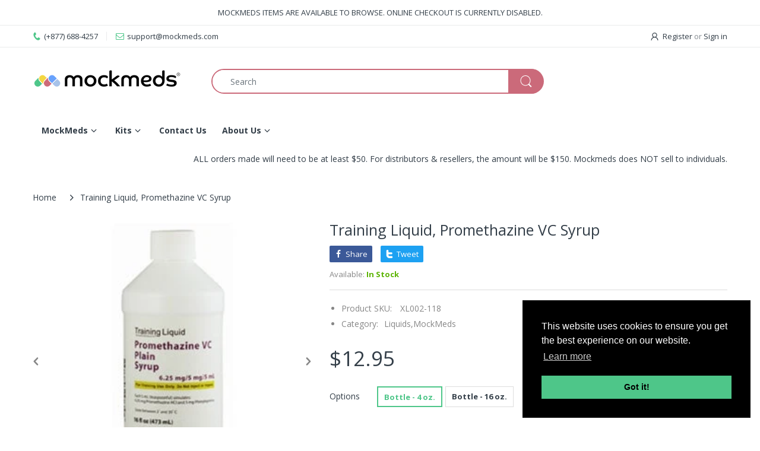

--- FILE ---
content_type: application/javascript
request_url: https://myfaqprime.appspot.com/bot/bot-primelite.js?shop=mockmeds.myshopify.com
body_size: 369
content:
var faqprimeInitiateShopifyTimer=setInterval(faqprimeInitiateShopify,200);
function faqprimeInitiateShopify(){var shopname=faqprimeGetJsParams("bot-primelite.js");if(typeof shopname.shop !== "undefined"){if (typeof faqliteKey == "undefined"){window.faqliteKey=shopname.shop.split(".")[0] + "-primelite";var body=document.getElementsByTagName("body");var div=document.createElement('div');div.id="fplite-codestart-id";div.class="fplite-codestart";body[0].appendChild(div);var script=document.createElement('script');script.src= "https://myfaqprime.appspot.com/bot/bot-lite.js";body[0].appendChild(script);var link=document.createElement('link');link.rel='stylesheet';link.type='text/css';link.href="https://myfaqprime.appspot.com/bot/bot-lite.css";body[0].appendChild(link);}clearInterval(faqprimeInitiateShopifyTimer);}}
function faqprimeGetJsParams(a){var b=document.getElementsByTagName("script");for(var i=0;i<b.length;i++){if(b[i].src.indexOf("/"+a)>-1){var c=b[i].src.split("?").pop().split("&");var p={};for(var j=0;j<c.length;j++){var d=c[j].split("=");p[d[0]]=d[1]}return p}}return{}}


--- FILE ---
content_type: text/javascript
request_url: https://mockmeds.com/cdn/shop/t/2/assets/arn-pre-order.data.js?v=45116876098759892851640969195
body_size: -747
content:
arnPreOrder = {"arrayPreOrder":[]}